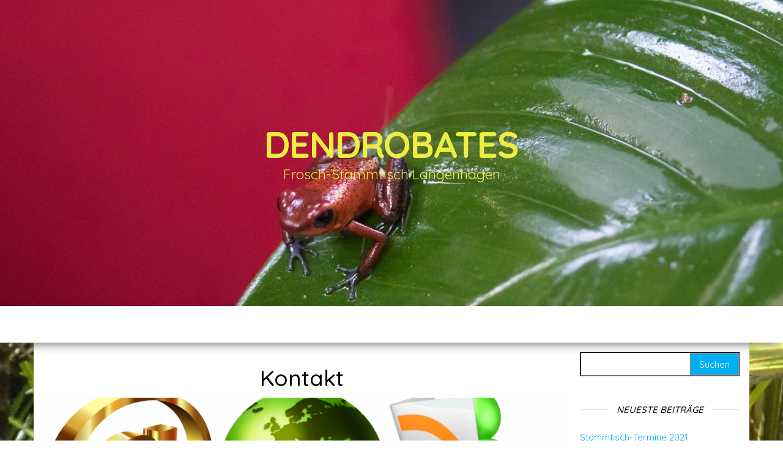

--- FILE ---
content_type: text/html; charset=UTF-8
request_url: https://dendrobates.wbook.online/kontakt
body_size: 12529
content:
<!DOCTYPE html>
<html lang="de" prefix="og: http://ogp.me/ns# fb: http://ogp.me/ns/fb#">
    <head>
        <meta http-equiv="content-type" content="text/html; charset=UTF-8" />
        <meta http-equiv="X-UA-Compatible" content="IE=edge">
        <meta name="viewport" content="width=device-width, initial-scale=1">
        <link rel="pingback" href="https://dendrobates.wbook.online/xmlrpc.php" />
        <title>Kontakt &#8211; Dendrobates</title>
<link rel='dns-prefetch' href='//fonts.googleapis.com' />
<link rel='dns-prefetch' href='//s.w.org' />
<link rel="alternate" type="application/rss+xml" title="Dendrobates &raquo; Feed" href="https://dendrobates.wbook.online/feed" />
<link rel="alternate" type="application/rss+xml" title="Dendrobates &raquo; Kommentar-Feed" href="https://dendrobates.wbook.online/comments/feed" />
		<script type="text/javascript">
			window._wpemojiSettings = {"baseUrl":"https:\/\/s.w.org\/images\/core\/emoji\/13.0.1\/72x72\/","ext":".png","svgUrl":"https:\/\/s.w.org\/images\/core\/emoji\/13.0.1\/svg\/","svgExt":".svg","source":{"concatemoji":"https:\/\/dendrobates.wbook.online\/wp-includes\/js\/wp-emoji-release.min.js?ver=5.6.16"}};
			!function(e,a,t){var n,r,o,i=a.createElement("canvas"),p=i.getContext&&i.getContext("2d");function s(e,t){var a=String.fromCharCode;p.clearRect(0,0,i.width,i.height),p.fillText(a.apply(this,e),0,0);e=i.toDataURL();return p.clearRect(0,0,i.width,i.height),p.fillText(a.apply(this,t),0,0),e===i.toDataURL()}function c(e){var t=a.createElement("script");t.src=e,t.defer=t.type="text/javascript",a.getElementsByTagName("head")[0].appendChild(t)}for(o=Array("flag","emoji"),t.supports={everything:!0,everythingExceptFlag:!0},r=0;r<o.length;r++)t.supports[o[r]]=function(e){if(!p||!p.fillText)return!1;switch(p.textBaseline="top",p.font="600 32px Arial",e){case"flag":return s([127987,65039,8205,9895,65039],[127987,65039,8203,9895,65039])?!1:!s([55356,56826,55356,56819],[55356,56826,8203,55356,56819])&&!s([55356,57332,56128,56423,56128,56418,56128,56421,56128,56430,56128,56423,56128,56447],[55356,57332,8203,56128,56423,8203,56128,56418,8203,56128,56421,8203,56128,56430,8203,56128,56423,8203,56128,56447]);case"emoji":return!s([55357,56424,8205,55356,57212],[55357,56424,8203,55356,57212])}return!1}(o[r]),t.supports.everything=t.supports.everything&&t.supports[o[r]],"flag"!==o[r]&&(t.supports.everythingExceptFlag=t.supports.everythingExceptFlag&&t.supports[o[r]]);t.supports.everythingExceptFlag=t.supports.everythingExceptFlag&&!t.supports.flag,t.DOMReady=!1,t.readyCallback=function(){t.DOMReady=!0},t.supports.everything||(n=function(){t.readyCallback()},a.addEventListener?(a.addEventListener("DOMContentLoaded",n,!1),e.addEventListener("load",n,!1)):(e.attachEvent("onload",n),a.attachEvent("onreadystatechange",function(){"complete"===a.readyState&&t.readyCallback()})),(n=t.source||{}).concatemoji?c(n.concatemoji):n.wpemoji&&n.twemoji&&(c(n.twemoji),c(n.wpemoji)))}(window,document,window._wpemojiSettings);
		</script>
		<style type="text/css">
img.wp-smiley,
img.emoji {
	display: inline !important;
	border: none !important;
	box-shadow: none !important;
	height: 1em !important;
	width: 1em !important;
	margin: 0 .07em !important;
	vertical-align: -0.1em !important;
	background: none !important;
	padding: 0 !important;
}
</style>
	<link rel='stylesheet' id='sgr-css'  href='https://dendrobates.wbook.online/wp-content/plugins/simple-google-recaptcha/sgr.css?ver=1663406823' type='text/css' media='all' />
<link rel='stylesheet' id='wp-block-library-css'  href='https://dendrobates.wbook.online/wp-includes/css/dist/block-library/style.min.css?ver=5.6.16' type='text/css' media='all' />
<link rel='stylesheet' id='envo-blog-fonts-css'  href='https://fonts.googleapis.com/css?family=Quicksand%3A300%2C400%2C500%2C700&#038;subset=latin%2Clatin-ext' type='text/css' media='all' />
<link rel='stylesheet' id='bootstrap-css'  href='https://dendrobates.wbook.online/wp-content/themes/envo-blog/css/bootstrap.css?ver=3.3.7' type='text/css' media='all' />
<link rel='stylesheet' id='envo-blog-stylesheet-css'  href='https://dendrobates.wbook.online/wp-content/themes/envo-blog/style.css?ver=1.1.5' type='text/css' media='all' />
<link rel='stylesheet' id='font-awesome-css'  href='https://dendrobates.wbook.online/wp-content/themes/envo-blog/css/font-awesome.min.css?ver=4.7.0' type='text/css' media='all' />
<link rel='stylesheet' id='sp-dsgvo_twbs4_grid-css'  href='https://dendrobates.wbook.online/wp-content/plugins/shapepress-dsgvo/public/css/bootstrap-grid.min.css?ver=3.1.32' type='text/css' media='all' />
<link rel='stylesheet' id='sp-dsgvo-css'  href='https://dendrobates.wbook.online/wp-content/plugins/shapepress-dsgvo/public/css/sp-dsgvo-public.min.css?ver=3.1.32' type='text/css' media='all' />
<link rel='stylesheet' id='sp-dsgvo_popup-css'  href='https://dendrobates.wbook.online/wp-content/plugins/shapepress-dsgvo/public/css/sp-dsgvo-popup.min.css?ver=3.1.32' type='text/css' media='all' />
<link rel='stylesheet' id='simplebar-css'  href='https://dendrobates.wbook.online/wp-content/plugins/shapepress-dsgvo/public/css/simplebar.min.css?ver=5.6.16' type='text/css' media='all' />
<script type='text/javascript' id='sgr-js-extra'>
/* <![CDATA[ */
var sgr = {"sgr_site_key":"6LcMsmwUAAAAALbv_mSETS-pwhzuB5TIANYQaviR"};
/* ]]> */
</script>
<script type='text/javascript' src='https://dendrobates.wbook.online/wp-content/plugins/simple-google-recaptcha/sgr.js?ver=1663406823' id='sgr-js'></script>
<script type='text/javascript' src='https://dendrobates.wbook.online/wp-content/plugins/1and1-wordpress-assistant/js/cookies.js?ver=5.6.16' id='1and1-wp-cookies-js'></script>
<script type='text/javascript' src='https://dendrobates.wbook.online/wp-includes/js/jquery/jquery.min.js?ver=3.5.1' id='jquery-core-js'></script>
<script type='text/javascript' src='https://dendrobates.wbook.online/wp-includes/js/jquery/jquery-migrate.min.js?ver=3.3.2' id='jquery-migrate-js'></script>
<script type='text/javascript' id='sp-dsgvo-js-extra'>
/* <![CDATA[ */
var spDsgvoGeneralConfig = {"ajaxUrl":"https:\/\/dendrobates.wbook.online\/wp-admin\/admin-ajax.php","wpJsonUrl":"https:\/\/dendrobates.wbook.online\/wp-json\/legalweb\/v1\/","cookieName":"sp_dsgvo_cookie_settings","cookieVersion":"0","cookieLifeTime":"86400","cookieLifeTimeDismiss":"86400","locale":"de_DE","privacyPolicyPageId":"38","privacyPolicyPageUrl":"https:\/\/dendrobates.wbook.online\/datenschutzerklaerung-und-einwilligungen-gemaess-dsgvo","imprintPageId":"0","imprintPageUrl":"https:\/\/dendrobates.wbook.online\/kontakt","showNoticeOnClose":"0","initialDisplayType":"none","allIntegrationSlugs":[],"noticeHideEffect":"none","noticeOnScroll":"","noticeOnScrollOffset":"100","currentPageId":"63","forceCookieInfo":"0","clientSideBlocking":"0"};
var spDsgvoIntegrationConfig = [];
/* ]]> */
</script>
<script type='text/javascript' src='https://dendrobates.wbook.online/wp-content/plugins/shapepress-dsgvo/public/js/sp-dsgvo-public.min.js?ver=3.1.32' id='sp-dsgvo-js'></script>
<link rel="https://api.w.org/" href="https://dendrobates.wbook.online/wp-json/" /><link rel="alternate" type="application/json" href="https://dendrobates.wbook.online/wp-json/wp/v2/pages/63" /><link rel="EditURI" type="application/rsd+xml" title="RSD" href="https://dendrobates.wbook.online/xmlrpc.php?rsd" />
<link rel="wlwmanifest" type="application/wlwmanifest+xml" href="https://dendrobates.wbook.online/wp-includes/wlwmanifest.xml" /> 
<meta name="generator" content="WordPress 5.6.16" />
<link rel="canonical" href="https://dendrobates.wbook.online/kontakt" />
<link rel='shortlink' href='https://dendrobates.wbook.online/?p=63' />
<link rel="alternate" type="application/json+oembed" href="https://dendrobates.wbook.online/wp-json/oembed/1.0/embed?url=https%3A%2F%2Fdendrobates.wbook.online%2Fkontakt" />
<link rel="alternate" type="text/xml+oembed" href="https://dendrobates.wbook.online/wp-json/oembed/1.0/embed?url=https%3A%2F%2Fdendrobates.wbook.online%2Fkontakt&#038;format=xml" />
<!-- Analytics by WP Statistics v14.10.2 - https://wp-statistics.com/ -->
<style type="text/css">.recentcomments a{display:inline !important;padding:0 !important;margin:0 !important;}</style><style>
    .sp-dsgvo-blocked-embedding-placeholder
    {
        color: #313334;
                    background: linear-gradient(90deg, #e3ffe7 0%, #d9e7ff 100%);            }

    a.sp-dsgvo-blocked-embedding-button-enable,
    a.sp-dsgvo-blocked-embedding-button-enable:hover,
    a.sp-dsgvo-blocked-embedding-button-enable:active {
        color: #313334;
        border-color: #313334;
        border-width: 2px;
    }

            .wp-embed-aspect-16-9 .sp-dsgvo-blocked-embedding-placeholder,
        .vc_video-aspect-ratio-169 .sp-dsgvo-blocked-embedding-placeholder,
        .elementor-aspect-ratio-169 .sp-dsgvo-blocked-embedding-placeholder{
            margin-top: -56.25%; /*16:9*/
        }

        .wp-embed-aspect-4-3 .sp-dsgvo-blocked-embedding-placeholder,
        .vc_video-aspect-ratio-43 .sp-dsgvo-blocked-embedding-placeholder,
        .elementor-aspect-ratio-43 .sp-dsgvo-blocked-embedding-placeholder{
            margin-top: -75%;
        }

        .wp-embed-aspect-3-2 .sp-dsgvo-blocked-embedding-placeholder,
        .vc_video-aspect-ratio-32 .sp-dsgvo-blocked-embedding-placeholder,
        .elementor-aspect-ratio-32 .sp-dsgvo-blocked-embedding-placeholder{
            margin-top: -66.66%;
        }
    </style>
            <style>
                /* latin */
                @font-face {
                    font-family: 'Roboto';
                    font-style: italic;
                    font-weight: 300;
                    src: local('Roboto Light Italic'),
                    local('Roboto-LightItalic'),
                    url(https://dendrobates.wbook.online/wp-content/plugins/shapepress-dsgvo/public/css/fonts/roboto/Roboto-LightItalic-webfont.woff) format('woff');
                    font-display: swap;

                }

                /* latin */
                @font-face {
                    font-family: 'Roboto';
                    font-style: italic;
                    font-weight: 400;
                    src: local('Roboto Italic'),
                    local('Roboto-Italic'),
                    url(https://dendrobates.wbook.online/wp-content/plugins/shapepress-dsgvo/public/css/fonts/roboto/Roboto-Italic-webfont.woff) format('woff');
                    font-display: swap;
                }

                /* latin */
                @font-face {
                    font-family: 'Roboto';
                    font-style: italic;
                    font-weight: 700;
                    src: local('Roboto Bold Italic'),
                    local('Roboto-BoldItalic'),
                    url(https://dendrobates.wbook.online/wp-content/plugins/shapepress-dsgvo/public/css/fonts/roboto/Roboto-BoldItalic-webfont.woff) format('woff');
                    font-display: swap;
                }

                /* latin */
                @font-face {
                    font-family: 'Roboto';
                    font-style: italic;
                    font-weight: 900;
                    src: local('Roboto Black Italic'),
                    local('Roboto-BlackItalic'),
                    url(https://dendrobates.wbook.online/wp-content/plugins/shapepress-dsgvo/public/css/fonts/roboto/Roboto-BlackItalic-webfont.woff) format('woff');
                    font-display: swap;
                }

                /* latin */
                @font-face {
                    font-family: 'Roboto';
                    font-style: normal;
                    font-weight: 300;
                    src: local('Roboto Light'),
                    local('Roboto-Light'),
                    url(https://dendrobates.wbook.online/wp-content/plugins/shapepress-dsgvo/public/css/fonts/roboto/Roboto-Light-webfont.woff) format('woff');
                    font-display: swap;
                }

                /* latin */
                @font-face {
                    font-family: 'Roboto';
                    font-style: normal;
                    font-weight: 400;
                    src: local('Roboto Regular'),
                    local('Roboto-Regular'),
                    url(https://dendrobates.wbook.online/wp-content/plugins/shapepress-dsgvo/public/css/fonts/roboto/Roboto-Regular-webfont.woff) format('woff');
                    font-display: swap;
                }

                /* latin */
                @font-face {
                    font-family: 'Roboto';
                    font-style: normal;
                    font-weight: 700;
                    src: local('Roboto Bold'),
                    local('Roboto-Bold'),
                    url(https://dendrobates.wbook.online/wp-content/plugins/shapepress-dsgvo/public/css/fonts/roboto/Roboto-Bold-webfont.woff) format('woff');
                    font-display: swap;
                }

                /* latin */
                @font-face {
                    font-family: 'Roboto';
                    font-style: normal;
                    font-weight: 900;
                    src: local('Roboto Black'),
                    local('Roboto-Black'),
                    url(https://dendrobates.wbook.online/wp-content/plugins/shapepress-dsgvo/public/css/fonts/roboto/Roboto-Black-webfont.woff) format('woff');
                    font-display: swap;
                }
            </style>
            	<style id="twentyseventeen-custom-header-styles" type="text/css">
			h1.site-title a, 
		.site-title a, 
		h1.site-title, 
		.site-title,
		.site-description
		{
			color: #eded42;
		}
		</style>
	<style type="text/css" id="custom-background-css">
body.custom-background { background-image: url("https://dendrobates.wbook.online/wp-content/uploads/2019/05/rainforest-78516_1920.jpg"); background-position: center center; background-size: cover; background-repeat: no-repeat; background-attachment: scroll; }
</style>
	<link rel="icon" href="https://dendrobates.wbook.online/wp-content/uploads/2019/05/cropped-frog-2693694_1280-1-32x32.png" sizes="32x32" />
<link rel="icon" href="https://dendrobates.wbook.online/wp-content/uploads/2019/05/cropped-frog-2693694_1280-1-192x192.png" sizes="192x192" />
<link rel="apple-touch-icon" href="https://dendrobates.wbook.online/wp-content/uploads/2019/05/cropped-frog-2693694_1280-1-180x180.png" />
<meta name="msapplication-TileImage" content="https://dendrobates.wbook.online/wp-content/uploads/2019/05/cropped-frog-2693694_1280-1-270x270.png" />

<!-- START - Open Graph and Twitter Card Tags 3.3.3 -->
 <!-- Facebook Open Graph -->
  <meta property="og:locale" content="de_DE"/>
  <meta property="og:site_name" content="Dendrobates"/>
  <meta property="og:title" content="Kontakt"/>
  <meta property="og:url" content="https://dendrobates.wbook.online/kontakt"/>
  <meta property="og:type" content="article"/>
  <meta property="og:description" content="Aktuelles - Treffen



Möchtest Du als Freund/Freundin des Frosch-Stammtisch Langenhagen eine Vorab-Information zu Terminen per E-Mail erhalten, dann sende bitte deine E-Mail-Adresse an Rainer Koschmieder



froschstammtisch  æt  arcor.de(Ersetze &quot;æt&quot; durch &quot;@&quot;)Betreff: Stichwort: Frosch-Stammtisch"/>
  <meta property="og:image" content="https://dendrobates.wbook.online/wp-content/uploads/2019/05/poison-1920977_1920.jpg"/>
  <meta property="og:image:url" content="https://dendrobates.wbook.online/wp-content/uploads/2019/05/poison-1920977_1920.jpg"/>
  <meta property="og:image:secure_url" content="https://dendrobates.wbook.online/wp-content/uploads/2019/05/poison-1920977_1920.jpg"/>
 <!-- Google+ / Schema.org -->
  <meta itemprop="name" content="Kontakt"/>
  <meta itemprop="headline" content="Kontakt"/>
  <meta itemprop="description" content="Aktuelles - Treffen



Möchtest Du als Freund/Freundin des Frosch-Stammtisch Langenhagen eine Vorab-Information zu Terminen per E-Mail erhalten, dann sende bitte deine E-Mail-Adresse an Rainer Koschmieder



froschstammtisch  æt  arcor.de(Ersetze &quot;æt&quot; durch &quot;@&quot;)Betreff: Stichwort: Frosch-Stammtisch"/>
  <meta itemprop="image" content="https://dendrobates.wbook.online/wp-content/uploads/2019/05/poison-1920977_1920.jpg"/>
  <meta itemprop="author" content="Harald Knust"/>
  <!--<meta itemprop="publisher" content="Dendrobates"/>--> <!-- To solve: The attribute publisher.itemtype has an invalid value -->
 <!-- Twitter Cards -->
  <meta name="twitter:title" content="Kontakt"/>
  <meta name="twitter:url" content="https://dendrobates.wbook.online/kontakt"/>
  <meta name="twitter:description" content="Aktuelles - Treffen



Möchtest Du als Freund/Freundin des Frosch-Stammtisch Langenhagen eine Vorab-Information zu Terminen per E-Mail erhalten, dann sende bitte deine E-Mail-Adresse an Rainer Koschmieder



froschstammtisch  æt  arcor.de(Ersetze &quot;æt&quot; durch &quot;@&quot;)Betreff: Stichwort: Frosch-Stammtisch"/>
  <meta name="twitter:image" content="https://dendrobates.wbook.online/wp-content/uploads/2019/05/poison-1920977_1920.jpg"/>
  <meta name="twitter:card" content="summary_large_image"/>
 <!-- SEO -->
 <!-- Misc. tags -->
 <!-- is_singular -->
<!-- END - Open Graph and Twitter Card Tags 3.3.3 -->
	
    </head>
    <body id="blog" class="page-template-default page page-id-63 custom-background">
                <div class="site-header container-fluid" style="background-image: url(https://dendrobates.wbook.online/wp-content/uploads/2019/05/cropped-strawberry-frog-2293173_1920-1.jpg)">
	<div class="custom-header container" >
		<div class="site-heading text-center">
			<div class="site-branding-logo">
							</div>
			<div class="site-branding-text">
									<p class="site-title"><a href="https://dendrobates.wbook.online/" rel="home">Dendrobates</a></p>
				
									<p class="site-description">
						Frosch-Stammtisch Langenhagen					</p>
							</div><!-- .site-branding-text -->
		</div>	

	</div>
</div>
 
<div class="main-menu">
	<nav id="site-navigation" class="navbar navbar-default navbar-center">     
		<div class="container">   
			<div class="navbar-header">
							</div>
					</div>
			</nav> 
</div>

<div class="container main-container" role="main">
	<div class="page-area">
		
<!-- start content container -->
<!-- start content container -->
<div class="row">
	<article class="col-md-9">
		                          
				<div class="post-63 page type-page status-publish hentry">
										<div class="main-content-page">
						<header>                              
							<h1 class="single-title">Kontakt</h1>							<time class="posted-on published" datetime="2019-05-13"></time>                                                        
						</header>                            
						<div class="entry-content">                              
														
<figure class="wp-block-image"><img loading="lazy" width="1024" height="293" src="https://dendrobates.wbook.online/wp-content/uploads/2019/05/webworld-1400x400-1024x293.png" alt="" class="wp-image-64" srcset="https://dendrobates.wbook.online/wp-content/uploads/2019/05/webworld-1400x400-1024x293.png 1024w, https://dendrobates.wbook.online/wp-content/uploads/2019/05/webworld-1400x400-300x86.png 300w, https://dendrobates.wbook.online/wp-content/uploads/2019/05/webworld-1400x400-768x219.png 768w, https://dendrobates.wbook.online/wp-content/uploads/2019/05/webworld-1400x400.png 1400w" sizes="(max-width: 1024px) 100vw, 1024px" /></figure>



<h4>Aktuelles &#8211; Treffen</h4>



<p>Möchtest Du als Freund/Freundin des <em>Frosch-Stammtisch Langenhagen</em> eine Vorab-Information zu Terminen per E-Mail erhalten, dann sende bitte deine E-Mail-Adresse an Rainer Koschmieder</p>



<p style="text-align:center" class="has-background has-vivid-green-cyan-background-color"><strong>froschstammtisch  æt  arcor.de</strong><br>(Ersetze &#8220;æt&#8221; durch &#8220;@&#8221;)<br><strong>Betreff: Stichwort: </strong><em><strong>Frosch-Stammtisch Langenhagen</strong></em> </p>



<p class="has-background has-luminous-vivid-amber-background-color">Alternativ kannst du dich auch selbst in unsere <strong><a href="https://dendrobates.wbook.online/dendrobates-mailingliste">Mailingliste</a></strong> eintragen.</p>



<h4>Beiträge für diese Webseite</h4>



<p>Möchtest Du als Freund/Freundin des <em>Frosch-Stammtisch Langenhagen</em> der Redaktion einen Beitrag für diese Webseite Dendrobates zusenden,  <br>dann sende bitte deine E-Mail an </p>



<p style="text-align:center" class="has-background has-vivid-green-cyan-background-color"><strong>redaktion.dendrobates  æt  online.de</strong><br>(Ersetze &#8220;æt&#8221; durch &#8220;@&#8221;) </p>



<p>Dieselbe E-Mail-Adresse gilt, wenn du als Autor/Autorin gerne <strong>selbst direkt deine Beiträge im Backend dieser Site erstellen</strong> möchtest. Dann übersenden wir Dir gerne die dafür benötigten Site-Zugangsdaten.</p>



<h3 style="text-align:center"><strong>Gastbeiträge sind immer willkommen!</strong></h3>



<h3>Beitrags-Feed</h3>



<p><strong>Was ist ein Feed</strong>?&nbsp;<strong>Feeds</strong>&nbsp;oder Newsfeeds&nbsp;<strong>sind</strong>&nbsp;Nachrichten von bestimmten Blogs oder Websites, die immer dann automatisch versendet werden, wenn die entsprechenden Seiten neue Inhalte bieten. Das Wort&nbsp;<strong>Feed</strong>&nbsp;kommt aus dem Englischen und&nbsp;<strong>bedeutet</strong>&nbsp;soviel wie Zufuhr oder Einspeisung.</p>



<p><strong>RSS</strong>&#8211;<strong>Feed</strong>: Die Abkürzung&nbsp;<strong>RSS</strong>&nbsp;steht für «Really Simple Syndication», was zu Deutsch etwa «wirklich einfache Verbreitung»&nbsp;<strong>bedeutet</strong>. Bei&nbsp;<strong>RSS</strong>&#8211;<strong>Feed</strong>&nbsp;handelt es sich um eine moderne Technologie im www, die es erlaubt, eine bestimmte Webseite zu «abonnieren».  </p>



<p class="has-background has-vivid-green-cyan-background-color">Du kannst für diese Webseite Dendrobates sowohl Beiträge und deren Änderungen als auch Kommentare abonnieren. Trage Dich dazu einfach als Abonnent ein (Siehe unterhalb Spalten-Menü &#8220;<em><strong>Meta</strong></em>&#8220;)</p>



<ul><li><a href="https://dendrobates.wbook.online/feed">Beitrags-Feed (<abbr title="Really Simple Syndication">RSS</abbr>)</a></li><li><a href="https://dendrobates.wbook.online/comments/feed">Kommentare als&nbsp;<abbr title="Really Simple Syndication">RSS</abbr></a> </li></ul>



<p></p>
<div class="shariff shariff-align-flex-start shariff-widget-align-flex-start" data-services="facebook%7Cpinterest%7Creddit" data-url="https%3A%2F%2Fdendrobates.wbook.online%2Fkontakt" data-timestamp="1558274918" data-backendurl="https://dendrobates.wbook.online/wp-json/shariff/v1/share_counts?"><ul class="shariff-buttons theme-white orientation-horizontal buttonsize-medium"><li class="shariff-button facebook shariff-nocustomcolor" style="background-color:#4273c8"><a href="https://www.facebook.com/sharer/sharer.php?u=https%3A%2F%2Fdendrobates.wbook.online%2Fkontakt" title="Bei Facebook teilen" aria-label="Bei Facebook teilen" role="button" rel="nofollow" class="shariff-link" style="; background-color:#3b5998; color:#3b5998" target="_blank"><span class="shariff-icon" style="fill:#3b5998"><svg width="32px" height="20px" xmlns="http://www.w3.org/2000/svg" viewBox="0 0 18 32"><path fill="#3b5998" d="M17.1 0.2v4.7h-2.8q-1.5 0-2.1 0.6t-0.5 1.9v3.4h5.2l-0.7 5.3h-4.5v13.6h-5.5v-13.6h-4.5v-5.3h4.5v-3.9q0-3.3 1.9-5.2t5-1.8q2.6 0 4.1 0.2z"/></svg></span><span class="shariff-text" style="color:#3b5998">teilen</span>&nbsp;</a></li><li class="shariff-button twitter shariff-nocustomcolor" style="background-color:#595959"><a href="https://twitter.com/share?url=https%3A%2F%2Fdendrobates.wbook.online%2Fkontakt&text=Kontakt" title="Bei X teilen" aria-label="Bei X teilen" role="button" rel="noopener nofollow" class="shariff-link" style="; background-color:#000; color:#000" target="_blank"><span class="shariff-icon" style="fill:#000"><svg width="32px" height="20px" xmlns="http://www.w3.org/2000/svg" viewBox="0 0 24 24"><path fill="#000" d="M14.258 10.152L23.176 0h-2.113l-7.747 8.813L7.133 0H0l9.352 13.328L0 23.973h2.113l8.176-9.309 6.531 9.309h7.133zm-2.895 3.293l-.949-1.328L2.875 1.56h3.246l6.086 8.523.945 1.328 7.91 11.078h-3.246zm0 0"/></svg></span><span class="shariff-text" style="color:#000">teilen</span>&nbsp;</a></li><li class="shariff-button whatsapp shariff-nocustomcolor" style="background-color:#5cbe4a"><a href="https://api.whatsapp.com/send?text=https%3A%2F%2Fdendrobates.wbook.online%2Fkontakt%20Kontakt" title="Bei Whatsapp teilen" aria-label="Bei Whatsapp teilen" role="button" rel="noopener nofollow" class="shariff-link" style="; background-color:#34af23; color:#34af23" target="_blank"><span class="shariff-icon" style="fill:#34af23"><svg width="32px" height="20px" xmlns="http://www.w3.org/2000/svg" viewBox="0 0 32 32"><path fill="#34af23" d="M17.6 17.4q0.2 0 1.7 0.8t1.6 0.9q0 0.1 0 0.3 0 0.6-0.3 1.4-0.3 0.7-1.3 1.2t-1.8 0.5q-1 0-3.4-1.1-1.7-0.8-3-2.1t-2.6-3.3q-1.3-1.9-1.3-3.5v-0.1q0.1-1.6 1.3-2.8 0.4-0.4 0.9-0.4 0.1 0 0.3 0t0.3 0q0.3 0 0.5 0.1t0.3 0.5q0.1 0.4 0.6 1.6t0.4 1.3q0 0.4-0.6 1t-0.6 0.8q0 0.1 0.1 0.3 0.6 1.3 1.8 2.4 1 0.9 2.7 1.8 0.2 0.1 0.4 0.1 0.3 0 1-0.9t0.9-0.9zM14 26.9q2.3 0 4.3-0.9t3.6-2.4 2.4-3.6 0.9-4.3-0.9-4.3-2.4-3.6-3.6-2.4-4.3-0.9-4.3 0.9-3.6 2.4-2.4 3.6-0.9 4.3q0 3.6 2.1 6.6l-1.4 4.2 4.3-1.4q2.8 1.9 6.2 1.9zM14 2.2q2.7 0 5.2 1.1t4.3 2.9 2.9 4.3 1.1 5.2-1.1 5.2-2.9 4.3-4.3 2.9-5.2 1.1q-3.5 0-6.5-1.7l-7.4 2.4 2.4-7.2q-1.9-3.2-1.9-6.9 0-2.7 1.1-5.2t2.9-4.3 4.3-2.9 5.2-1.1z"/></svg></span><span class="shariff-text" style="color:#34af23">teilen</span>&nbsp;</a></li><li class="shariff-button threema shariff-nocustomcolor shariff-mobile" style="background-color:#4fbc24"><a href="threema://compose?text=Kontakt%20https%3A%2F%2Fdendrobates.wbook.online%2Fkontakt" title="Bei Threema teilen" aria-label="Bei Threema teilen" role="button" rel="noopener nofollow" class="shariff-link" style="; background-color:#1f1f1f; color:#1f1f1f" target="_blank"><span class="shariff-icon" style="fill:#1f1f1f"><svg width="32px" height="20px" xmlns="http://www.w3.org/2000/svg" viewBox="0 0 32 32"><path fill="#1f1f1f" d="M30.8 10.9c-0.3-1.4-0.9-2.6-1.8-3.8-2-2.6-5.5-4.5-9.4-5.2-1.3-0.2-1.9-0.3-3.5-0.3s-2.2 0-3.5 0.3c-4 0.7-7.4 2.6-9.4 5.2-0.9 1.2-1.5 2.4-1.8 3.8-0.1 0.5-0.2 1.2-0.2 1.6 0 0.4 0.1 1.1 0.2 1.6 0.4 1.9 1.3 3.4 2.9 5 0.8 0.8 0.8 0.8 0.7 1.3 0 0.6-0.5 1.6-1.7 3.6-0.3 0.5-0.5 0.9-0.5 0.9 0 0.1 0.1 0.1 0.5 0 0.8-0.2 2.3-0.6 5.6-1.6 1.1-0.3 1.3-0.4 2.3-0.4 0.8 0 1.1 0 2.3 0.2 1.5 0.2 3.5 0.2 4.9 0 5.1-0.6 9.3-2.9 11.4-6.3 0.5-0.9 0.9-1.8 1.1-2.8 0.1-0.5 0.2-1.1 0.2-1.6 0-0.7-0.1-1.1-0.2-1.6-0.3-1.4 0.1 0.5 0 0zM20.6 17.3c0 0.4-0.4 0.8-0.8 0.8h-7.7c-0.4 0-0.8-0.4-0.8-0.8v-4.6c0-0.4 0.4-0.8 0.8-0.8h0.2l0-1.6c0-0.9 0-1.8 0.1-2 0.1-0.6 0.6-1.2 1.1-1.7s1.1-0.7 1.9-0.8c1.8-0.3 3.7 0.7 4.2 2.2 0.1 0.3 0.1 0.7 0.1 2.1v0 1.7h0.1c0.4 0 0.8 0.4 0.8 0.8v4.6zM15.6 7.3c-0.5 0.1-0.8 0.3-1.2 0.6s-0.6 0.8-0.7 1.3c0 0.2 0 0.8 0 1.5l0 1.2h4.6v-1.3c0-1 0-1.4-0.1-1.6-0.3-1.1-1.5-1.9-2.6-1.7zM25.8 28.2c0 1.2-1 2.2-2.1 2.2s-2.1-1-2.1-2.1c0-1.2 1-2.1 2.2-2.1s2.2 1 2.2 2.2zM18.1 28.2c0 1.2-1 2.2-2.1 2.2s-2.1-1-2.1-2.1c0-1.2 1-2.1 2.2-2.1s2.2 1 2.2 2.2zM10.4 28.2c0 1.2-1 2.2-2.1 2.2s-2.1-1-2.1-2.1c0-1.2 1-2.1 2.2-2.1s2.2 1 2.2 2.2z"/></svg></span><span class="shariff-text" style="color:#1f1f1f">teilen</span>&nbsp;</a></li><li class="shariff-button pinterest shariff-nocustomcolor" style="background-color:#e70f18"><a href="https://www.pinterest.com/pin/create/link/?url=https%3A%2F%2Fdendrobates.wbook.online%2Fkontakt&media=https%3A%2F%2Fdendrobates.wbook.online%2Fwp-content%2Fuploads%2F2019%2F05%2Fwebworld-1400x400-1024x293.png&description=Kontakt" title="Bei Pinterest pinnen" aria-label="Bei Pinterest pinnen" role="button" rel="noopener nofollow" class="shariff-link" style="; background-color:#cb2027; color:#cb2027" target="_blank"><span class="shariff-icon" style="fill:#cb2027"><svg width="32px" height="20px" xmlns="http://www.w3.org/2000/svg" viewBox="0 0 27 32"><path fill="#cb2027" d="M27.4 16q0 3.7-1.8 6.9t-5 5-6.9 1.9q-2 0-3.9-0.6 1.1-1.7 1.4-2.9 0.2-0.6 1-3.8 0.4 0.7 1.3 1.2t2 0.5q2.1 0 3.8-1.2t2.7-3.4 0.9-4.8q0-2-1.1-3.8t-3.1-2.9-4.5-1.2q-1.9 0-3.5 0.5t-2.8 1.4-2 2-1.2 2.3-0.4 2.4q0 1.9 0.7 3.3t2.1 2q0.5 0.2 0.7-0.4 0-0.1 0.1-0.5t0.2-0.5q0.1-0.4-0.2-0.8-0.9-1.1-0.9-2.7 0-2.7 1.9-4.6t4.9-2q2.7 0 4.2 1.5t1.5 3.8q0 3-1.2 5.2t-3.1 2.1q-1.1 0-1.7-0.8t-0.4-1.9q0.1-0.6 0.5-1.7t0.5-1.8 0.2-1.4q0-0.9-0.5-1.5t-1.4-0.6q-1.1 0-1.9 1t-0.8 2.6q0 1.3 0.4 2.2l-1.8 7.5q-0.3 1.2-0.2 3.2-3.7-1.6-6-5t-2.3-7.6q0-3.7 1.9-6.9t5-5 6.9-1.9 6.9 1.9 5 5 1.8 6.9z"/></svg></span><span class="shariff-text" style="color:#cb2027">merken</span>&nbsp;</a></li><li class="shariff-button xing shariff-nocustomcolor" style="background-color:#29888a"><a href="https://www.xing.com/spi/shares/new?url=https%3A%2F%2Fdendrobates.wbook.online%2Fkontakt" title="Bei XING teilen" aria-label="Bei XING teilen" role="button" rel="noopener nofollow" class="shariff-link" style="; background-color:#126567; color:#126567" target="_blank"><span class="shariff-icon" style="fill:#126567"><svg width="32px" height="20px" xmlns="http://www.w3.org/2000/svg" viewBox="0 0 25 32"><path fill="#126567" d="M10.7 11.9q-0.2 0.3-4.6 8.2-0.5 0.8-1.2 0.8h-4.3q-0.4 0-0.5-0.3t0-0.6l4.5-8q0 0 0 0l-2.9-5q-0.2-0.4 0-0.7 0.2-0.3 0.5-0.3h4.3q0.7 0 1.2 0.8zM25.1 0.4q0.2 0.3 0 0.7l-9.4 16.7 6 11q0.2 0.4 0 0.6-0.2 0.3-0.6 0.3h-4.3q-0.7 0-1.2-0.8l-6-11.1q0.3-0.6 9.5-16.8 0.4-0.8 1.2-0.8h4.3q0.4 0 0.5 0.3z"/></svg></span><span class="shariff-text" style="color:#126567">teilen</span>&nbsp;</a></li><li class="shariff-button linkedin shariff-nocustomcolor" style="background-color:#1488bf"><a href="https://www.linkedin.com/sharing/share-offsite/?url=https%3A%2F%2Fdendrobates.wbook.online%2Fkontakt" title="Bei LinkedIn teilen" aria-label="Bei LinkedIn teilen" role="button" rel="noopener nofollow" class="shariff-link" style="; background-color:#0077b5; color:#0077b5" target="_blank"><span class="shariff-icon" style="fill:#0077b5"><svg width="32px" height="20px" xmlns="http://www.w3.org/2000/svg" viewBox="0 0 27 32"><path fill="#0077b5" d="M6.2 11.2v17.7h-5.9v-17.7h5.9zM6.6 5.7q0 1.3-0.9 2.2t-2.4 0.9h0q-1.5 0-2.4-0.9t-0.9-2.2 0.9-2.2 2.4-0.9 2.4 0.9 0.9 2.2zM27.4 18.7v10.1h-5.9v-9.5q0-1.9-0.7-2.9t-2.3-1.1q-1.1 0-1.9 0.6t-1.2 1.5q-0.2 0.5-0.2 1.4v9.9h-5.9q0-7.1 0-11.6t0-5.3l0-0.9h5.9v2.6h0q0.4-0.6 0.7-1t1-0.9 1.6-0.8 2-0.3q3 0 4.9 2t1.9 6z"/></svg></span><span class="shariff-text" style="color:#0077b5">teilen</span>&nbsp;</a></li><li class="shariff-button reddit shariff-nocustomcolor" style="background-color:#ff5700"><a href="https://www.reddit.com/submit?url=https%3A%2F%2Fdendrobates.wbook.online%2Fkontakt" title="Bei Reddit teilen" aria-label="Bei Reddit teilen" role="button" rel="noopener nofollow" class="shariff-link" style="; background-color:#ff4500; color:#ff4500" target="_blank"><span class="shariff-icon" style="fill:#ff4500"><svg xmlns="http://www.w3.org/2000/svg" viewBox="0 0 512 512"><path fill="#ff4500" d="M440.3 203.5c-15 0-28.2 6.2-37.9 15.9-35.7-24.7-83.8-40.6-137.1-42.3L293 52.3l88.2 19.8c0 21.6 17.6 39.2 39.2 39.2 22 0 39.7-18.1 39.7-39.7s-17.6-39.7-39.7-39.7c-15.4 0-28.7 9.3-35.3 22l-97.4-21.6c-4.9-1.3-9.7 2.2-11 7.1L246.3 177c-52.9 2.2-100.5 18.1-136.3 42.8-9.7-10.1-23.4-16.3-38.4-16.3-55.6 0-73.8 74.6-22.9 100.1-1.8 7.9-2.6 16.3-2.6 24.7 0 83.8 94.4 151.7 210.3 151.7 116.4 0 210.8-67.9 210.8-151.7 0-8.4-.9-17.2-3.1-25.1 49.9-25.6 31.5-99.7-23.8-99.7zM129.4 308.9c0-22 17.6-39.7 39.7-39.7 21.6 0 39.2 17.6 39.2 39.7 0 21.6-17.6 39.2-39.2 39.2-22 .1-39.7-17.6-39.7-39.2zm214.3 93.5c-36.4 36.4-139.1 36.4-175.5 0-4-3.5-4-9.7 0-13.7 3.5-3.5 9.7-3.5 13.2 0 27.8 28.5 120 29 149 0 3.5-3.5 9.7-3.5 13.2 0 4.1 4 4.1 10.2.1 13.7zm-.8-54.2c-21.6 0-39.2-17.6-39.2-39.2 0-22 17.6-39.7 39.2-39.7 22 0 39.7 17.6 39.7 39.7-.1 21.5-17.7 39.2-39.7 39.2z"/></svg></span><span class="shariff-text" style="color:#ff4500">teilen</span>&nbsp;</a></li><li class="shariff-button mailto shariff-nocustomcolor" style="background-color:#a8a8a8"><a href="mailto:?body=https%3A%2F%2Fdendrobates.wbook.online%2Fkontakt&subject=Kontakt" title="Per E-Mail versenden" aria-label="Per E-Mail versenden" role="button" rel="noopener nofollow" class="shariff-link" style="; background-color:#999; color:#999"><span class="shariff-icon" style="fill:#999"><svg width="32px" height="20px" xmlns="http://www.w3.org/2000/svg" viewBox="0 0 32 32"><path fill="#999" d="M32 12.7v14.2q0 1.2-0.8 2t-2 0.9h-26.3q-1.2 0-2-0.9t-0.8-2v-14.2q0.8 0.9 1.8 1.6 6.5 4.4 8.9 6.1 1 0.8 1.6 1.2t1.7 0.9 2 0.4h0.1q0.9 0 2-0.4t1.7-0.9 1.6-1.2q3-2.2 8.9-6.1 1-0.7 1.8-1.6zM32 7.4q0 1.4-0.9 2.7t-2.2 2.2q-6.7 4.7-8.4 5.8-0.2 0.1-0.7 0.5t-1 0.7-0.9 0.6-1.1 0.5-0.9 0.2h-0.1q-0.4 0-0.9-0.2t-1.1-0.5-0.9-0.6-1-0.7-0.7-0.5q-1.6-1.1-4.7-3.2t-3.6-2.6q-1.1-0.7-2.1-2t-1-2.5q0-1.4 0.7-2.3t2.1-0.9h26.3q1.2 0 2 0.8t0.9 2z"/></svg></span><span class="shariff-text" style="color:#999">E-Mail</span>&nbsp;</a></li><li class="shariff-button printer shariff-nocustomcolor" style="background-color:#a8a8a8"><a href="javascript:window.print()" title="drucken" aria-label="drucken" role="button" rel="noopener nofollow" class="shariff-link" style="; background-color:#999; color:#999"><span class="shariff-icon" style="fill:#999"><svg width="32px" height="20px" xmlns="http://www.w3.org/2000/svg" viewBox="0 0 30 32"><path fill="#999" d="M6.8 27.4h16v-4.6h-16v4.6zM6.8 16h16v-6.8h-2.8q-0.7 0-1.2-0.5t-0.5-1.2v-2.8h-11.4v11.4zM27.4 17.2q0-0.5-0.3-0.8t-0.8-0.4-0.8 0.4-0.3 0.8 0.3 0.8 0.8 0.3 0.8-0.3 0.3-0.8zM29.7 17.2v7.4q0 0.2-0.2 0.4t-0.4 0.2h-4v2.8q0 0.7-0.5 1.2t-1.2 0.5h-17.2q-0.7 0-1.2-0.5t-0.5-1.2v-2.8h-4q-0.2 0-0.4-0.2t-0.2-0.4v-7.4q0-1.4 1-2.4t2.4-1h1.2v-9.7q0-0.7 0.5-1.2t1.2-0.5h12q0.7 0 1.6 0.4t1.3 0.8l2.7 2.7q0.5 0.5 0.9 1.4t0.4 1.6v4.6h1.1q1.4 0 2.4 1t1 2.4z"/></svg></span><span class="shariff-text" style="color:#999">drucken</span>&nbsp;</a></li><li class="shariff-button rss shariff-nocustomcolor" style="background-color:#ff8c00"><a href="https://dendrobates.wbook.online/feed/rss" title="RSS-feed" aria-label="RSS-feed" role="button" class="shariff-link" style="; background-color:#fe9312; color:#fe9312" target="_blank"><span class="shariff-icon" style="fill:#fe9312"><svg width="32px" height="20px" xmlns="http://www.w3.org/2000/svg" viewBox="0 0 32 32"><path fill="#fe9312" d="M4.3 23.5c-2.3 0-4.3 1.9-4.3 4.3 0 2.3 1.9 4.2 4.3 4.2 2.4 0 4.3-1.9 4.3-4.2 0-2.3-1.9-4.3-4.3-4.3zM0 10.9v6.1c4 0 7.7 1.6 10.6 4.4 2.8 2.8 4.4 6.6 4.4 10.6h6.2c0-11.7-9.5-21.1-21.1-21.1zM0 0v6.1c14.2 0 25.8 11.6 25.8 25.9h6.2c0-17.6-14.4-32-32-32z"/></svg></span><span class="shariff-text" style="color:#fe9312">RSS-feed</span>&nbsp;</a></li><li class="shariff-button info shariff-nocustomcolor" style="background-color:#a8a8a8"><a href="http://ct.de/-2467514" title="Weitere Informationen" aria-label="Weitere Informationen" role="button" rel="noopener " class="shariff-link" style="; background-color:#999; color:#999" target="_blank"><span class="shariff-icon" style="fill:#999"><svg width="32px" height="20px" xmlns="http://www.w3.org/2000/svg" viewBox="0 0 11 32"><path fill="#999" d="M11.4 24v2.3q0 0.5-0.3 0.8t-0.8 0.4h-9.1q-0.5 0-0.8-0.4t-0.4-0.8v-2.3q0-0.5 0.4-0.8t0.8-0.4h1.1v-6.8h-1.1q-0.5 0-0.8-0.4t-0.4-0.8v-2.3q0-0.5 0.4-0.8t0.8-0.4h6.8q0.5 0 0.8 0.4t0.4 0.8v10.3h1.1q0.5 0 0.8 0.4t0.3 0.8zM9.2 3.4v3.4q0 0.5-0.4 0.8t-0.8 0.4h-4.6q-0.4 0-0.8-0.4t-0.4-0.8v-3.4q0-0.4 0.4-0.8t0.8-0.4h4.6q0.5 0 0.8 0.4t0.4 0.8z"/></svg></span></a></li></ul></div>													</div>                               
						                                                                                     
							<div id="comments" class="comments-template">
			</div>
					</div>
				</div>        
			        
		    
	</article>       
		<aside id="sidebar" class="col-md-3">
		<div id="search-2" class="widget widget_search"><form role="search" method="get" id="searchform" class="searchform" action="https://dendrobates.wbook.online/">
				<div>
					<label class="screen-reader-text" for="s">Suche nach:</label>
					<input type="text" value="" name="s" id="s" />
					<input type="submit" id="searchsubmit" value="Suchen" />
				</div>
			</form></div>
		<div id="recent-posts-2" class="widget widget_recent_entries">
		<div class="widget-title"><h3>Neueste Beiträge</h3></div>
		<ul>
											<li>
					<a href="https://dendrobates.wbook.online/stammtisch-termine-2021">Stammtisch-Termine 2021</a>
									</li>
											<li>
					<a href="https://dendrobates.wbook.online/frosch-links">Frosch-Links</a>
									</li>
											<li>
					<a href="https://dendrobates.wbook.online/stammtisch-termine-2020">Stammtisch-Termine 2020</a>
									</li>
											<li>
					<a href="https://dendrobates.wbook.online/wo-ist-hier-ein-frosch">Wo ist hier ein Frosch?</a>
									</li>
											<li>
					<a href="https://dendrobates.wbook.online/autoren-gesucht">Autoren gesucht!</a>
									</li>
					</ul>

		</div><div id="recent-comments-2" class="widget widget_recent_comments"><div class="widget-title"><h3>Neueste Kommentare</h3></div><ul id="recentcomments"><li class="recentcomments"><span class="comment-author-link">Holger Haberland</span> bei <a href="https://dendrobates.wbook.online/stammtisch-termine-2019#comment-2">Stammtisch-Termine 2019</a></li></ul></div><div id="custom_html-5" class="widget_text widget widget_custom_html"><div class="widget-title"><h3>Kontakt</h3></div><div class="textwidget custom-html-widget"><a href="https://dendrobates.wbook.online/kontakt">Kontakt</a><br><a href="https://dendrobates.wbook.online/treffpunkt">Treffpunkt</a><br><a href="https://dendrobates.wbook.online">Startseite</a></div></div><div id="custom_html-6" class="widget_text widget widget_custom_html"><div class="widget-title"><h3>Deine Messenger mit Datenschutz gemäß DSGVO</h3></div><div class="textwidget custom-html-widget"><dl>
<dt>! ! !  BESSER ALS WhatsApp<br></dt><br>
<dt><a href="https://wire.com/de"><img src="https://dendrobates.wbook.online/wp-content/uploads/2022/09/wire-logo300.png" alt="Bild" /><br></a>Wire: Mit Server in der EU!<br>Datenschutz gemäß DSGVO<br>+++ privat kostenfrei (Stand Sept. 2022!) - Open Source<br>für Browser, Mobilgeräte und Desktops<br></dt><br>
<dt><a href="https://threema.ch/de"><img src="https://dendrobates.wbook.online/wp-content/uploads/2022/09/threema-logo300.png" alt="Bild" /><br></a>Threema: Mit Server in der Schweiz!<br>Datenschutz gemäß DSGVO<br>+++ 3,99€ einmalig (Stand Jan. 2021!) - Open Source<br></dt>
	<dt><br><a href="https://signal.org/de/#page-top"><img src="https://dendrobates.wbook.online/wp-content/uploads/2022/09/signal-logo300.jpg" alt="Bild" /></a></dt>
	<dt>Server in USA (weniger Datenschutz als EU)</dt>
<dt>kostenfrei für Android und iPhone (Open Source)</dt>

	
	<dt><br><a href="https://www.verbraucherzentrale.de/wissen/digitale-welt/datenschutz/whatsappalternativen-messenger-im-ueberblick-13055">WhatsApp-Alternativen: Messenger im Überblick</a></dt>
</dl></div></div><div id="meta-2" class="widget widget_meta"><div class="widget-title"><h3>Meta</h3></div>
		<ul>
						<li><a href="https://dendrobates.wbook.online/wp-login.php">Anmelden</a></li>
			<li><a href="https://dendrobates.wbook.online/feed">Feed der Einträge</a></li>
			<li><a href="https://dendrobates.wbook.online/comments/feed">Kommentar-Feed</a></li>

			<li><a href="https://de.wordpress.org/">WordPress.org</a></li>
		</ul>

		</div><div id="custom_html-4" class="widget_text widget widget_custom_html"><div class="textwidget custom-html-widget"><a href="https://dendrobates.wbook.online/sitemap.xml">XML Sitemap Feed - Index</a><br><a href="https://dendrobates.wbook.online/dendrobates-mailingliste">Dendrobates-Mailingliste</a></div></div>	</aside>
</div>
<!-- end content container -->
<!-- end content container -->

</div><!-- end main-container -->
</div><!-- end page-area -->
  				
	<div id="content-footer-section" class="container-fluid clearfix">
		<div class="container">
			<div id="custom_html-3" class="widget_text widget widget_custom_html col-md-3"><div class="textwidget custom-html-widget">© Harald Knust 2019-2021  · wbook.online · <a href="https://dendrobates.wbook.online/impressum">Impressum</a></div></div>		</div>	
	</div>		
 
<footer id="colophon" class="footer-credits container-fluid">
	<div class="container">
				<p class="footer-credits-text text-center">
			Stolz präsentiert von <a href="https://de.wordpress.org/">WordPress</a>			<span class="sep"> | </span>
			Theme: <a href="http://envothemes.com/">Envo Blog</a>		</p> 
		 
	</div>	
</footer>
 
<link rel='stylesheet' id='shariffcss-css'  href='https://dendrobates.wbook.online/wp-content/plugins/shariff/css/shariff.min.css?ver=4.6.14' type='text/css' media='all' />
<script type='text/javascript' src='https://dendrobates.wbook.online/wp-content/themes/envo-blog/js/bootstrap.min.js?ver=3.3.7' id='bootstrap-js'></script>
<script type='text/javascript' src='https://dendrobates.wbook.online/wp-content/themes/envo-blog/js/customscript.js?ver=1.1.5' id='envo-blog-theme-js-js'></script>
<script type='text/javascript' src='https://dendrobates.wbook.online/wp-content/plugins/shapepress-dsgvo/public/js/simplebar.min.js' id='simplebar-js'></script>
<script type='text/javascript' src='https://dendrobates.wbook.online/wp-includes/js/wp-embed.min.js?ver=5.6.16' id='wp-embed-js'></script>
<script type='text/javascript' src='https://dendrobates.wbook.online/wp-content/plugins/shariff/js/shariff.min.js?ver=4.6.14' id='shariffjs-js'></script>
        <!--noptimize-->
        <div id="cookie-notice" role="banner"
            	class="sp-dsgvo lwb-d-flex cn-bottom cookie-style-00  "
            	style="background-color: #333333;
            	       color: #ffffff;
            	       height: auto;">
	        <div class="cookie-notice-container container-fluid lwb-d-md-flex justify-content-md-center align-items-md-center">

                

                
                
                    
                    
                    <span id="cn-notice-text" class=""
                        style="font-size:13px">Zum &Auml;ndern Ihrer Datenschutzeinstellung, z.B. Erteilung oder Widerruf von Einwilligungen, klicken Sie hier:                    </span>

                
                
                    <a href="#" id="cn-btn-settings"
                        class="cn-set-cookie button button-default "
                        style="background-color: #009ecb;
                           color: #ffffff;
                           border-color: #F3F3F3;
                           border-width: 1px">

                        Einstellungen                    </a>

                
            </div> <!-- class="cookie-notice-container" -->
        </div> <!--id="cookie-notice" -->
        <!--/noptimize-->


</body>
</html>
